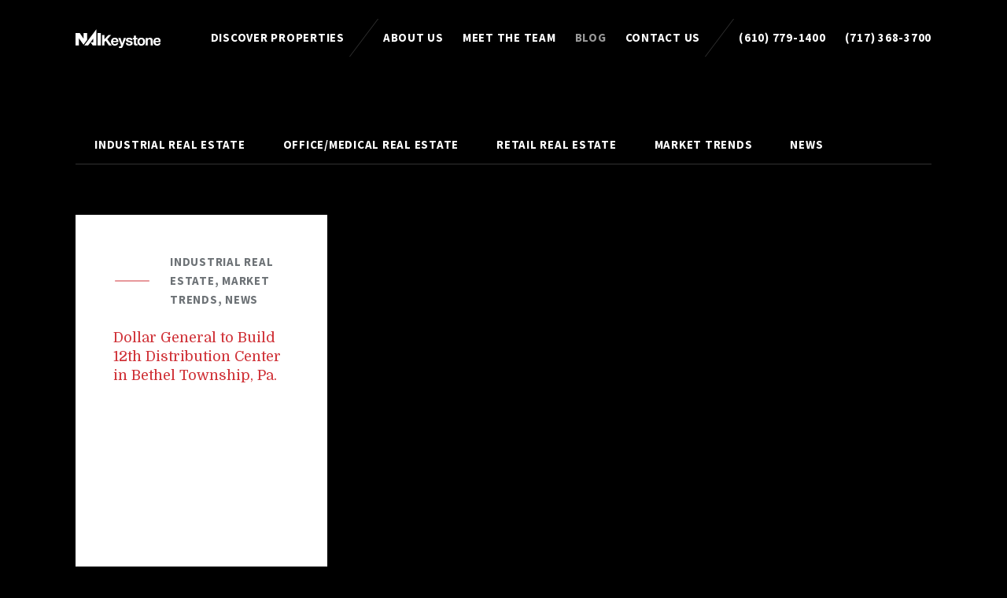

--- FILE ---
content_type: text/html; charset=UTF-8
request_url: https://naikeystone.com/tag/reading-berks-distribution/
body_size: 21013
content:
<!doctype html>
<html class=" optml_no_js " lang="en-US">
<head><meta charset="UTF-8"><script>if(navigator.userAgent.match(/MSIE|Internet Explorer/i)||navigator.userAgent.match(/Trident\/7\..*?rv:11/i)){var href=document.location.href;if(!href.match(/[?&]nowprocket/)){if(href.indexOf("?")==-1){if(href.indexOf("#")==-1){document.location.href=href+"?nowprocket=1"}else{document.location.href=href.replace("#","?nowprocket=1#")}}else{if(href.indexOf("#")==-1){document.location.href=href+"&nowprocket=1"}else{document.location.href=href.replace("#","&nowprocket=1#")}}}}</script><script>(()=>{class RocketLazyLoadScripts{constructor(){this.v="2.0.4",this.userEvents=["keydown","keyup","mousedown","mouseup","mousemove","mouseover","mouseout","touchmove","touchstart","touchend","touchcancel","wheel","click","dblclick","input"],this.attributeEvents=["onblur","onclick","oncontextmenu","ondblclick","onfocus","onmousedown","onmouseenter","onmouseleave","onmousemove","onmouseout","onmouseover","onmouseup","onmousewheel","onscroll","onsubmit"]}async t(){this.i(),this.o(),/iP(ad|hone)/.test(navigator.userAgent)&&this.h(),this.u(),this.l(this),this.m(),this.k(this),this.p(this),this._(),await Promise.all([this.R(),this.L()]),this.lastBreath=Date.now(),this.S(this),this.P(),this.D(),this.O(),this.M(),await this.C(this.delayedScripts.normal),await this.C(this.delayedScripts.defer),await this.C(this.delayedScripts.async),await this.T(),await this.F(),await this.j(),await this.A(),window.dispatchEvent(new Event("rocket-allScriptsLoaded")),this.everythingLoaded=!0,this.lastTouchEnd&&await new Promise(t=>setTimeout(t,500-Date.now()+this.lastTouchEnd)),this.I(),this.H(),this.U(),this.W()}i(){this.CSPIssue=sessionStorage.getItem("rocketCSPIssue"),document.addEventListener("securitypolicyviolation",t=>{this.CSPIssue||"script-src-elem"!==t.violatedDirective||"data"!==t.blockedURI||(this.CSPIssue=!0,sessionStorage.setItem("rocketCSPIssue",!0))},{isRocket:!0})}o(){window.addEventListener("pageshow",t=>{this.persisted=t.persisted,this.realWindowLoadedFired=!0},{isRocket:!0}),window.addEventListener("pagehide",()=>{this.onFirstUserAction=null},{isRocket:!0})}h(){let t;function e(e){t=e}window.addEventListener("touchstart",e,{isRocket:!0}),window.addEventListener("touchend",function i(o){o.changedTouches[0]&&t.changedTouches[0]&&Math.abs(o.changedTouches[0].pageX-t.changedTouches[0].pageX)<10&&Math.abs(o.changedTouches[0].pageY-t.changedTouches[0].pageY)<10&&o.timeStamp-t.timeStamp<200&&(window.removeEventListener("touchstart",e,{isRocket:!0}),window.removeEventListener("touchend",i,{isRocket:!0}),"INPUT"===o.target.tagName&&"text"===o.target.type||(o.target.dispatchEvent(new TouchEvent("touchend",{target:o.target,bubbles:!0})),o.target.dispatchEvent(new MouseEvent("mouseover",{target:o.target,bubbles:!0})),o.target.dispatchEvent(new PointerEvent("click",{target:o.target,bubbles:!0,cancelable:!0,detail:1,clientX:o.changedTouches[0].clientX,clientY:o.changedTouches[0].clientY})),event.preventDefault()))},{isRocket:!0})}q(t){this.userActionTriggered||("mousemove"!==t.type||this.firstMousemoveIgnored?"keyup"===t.type||"mouseover"===t.type||"mouseout"===t.type||(this.userActionTriggered=!0,this.onFirstUserAction&&this.onFirstUserAction()):this.firstMousemoveIgnored=!0),"click"===t.type&&t.preventDefault(),t.stopPropagation(),t.stopImmediatePropagation(),"touchstart"===this.lastEvent&&"touchend"===t.type&&(this.lastTouchEnd=Date.now()),"click"===t.type&&(this.lastTouchEnd=0),this.lastEvent=t.type,t.composedPath&&t.composedPath()[0].getRootNode()instanceof ShadowRoot&&(t.rocketTarget=t.composedPath()[0]),this.savedUserEvents.push(t)}u(){this.savedUserEvents=[],this.userEventHandler=this.q.bind(this),this.userEvents.forEach(t=>window.addEventListener(t,this.userEventHandler,{passive:!1,isRocket:!0})),document.addEventListener("visibilitychange",this.userEventHandler,{isRocket:!0})}U(){this.userEvents.forEach(t=>window.removeEventListener(t,this.userEventHandler,{passive:!1,isRocket:!0})),document.removeEventListener("visibilitychange",this.userEventHandler,{isRocket:!0}),this.savedUserEvents.forEach(t=>{(t.rocketTarget||t.target).dispatchEvent(new window[t.constructor.name](t.type,t))})}m(){const t="return false",e=Array.from(this.attributeEvents,t=>"data-rocket-"+t),i="["+this.attributeEvents.join("],[")+"]",o="[data-rocket-"+this.attributeEvents.join("],[data-rocket-")+"]",s=(e,i,o)=>{o&&o!==t&&(e.setAttribute("data-rocket-"+i,o),e["rocket"+i]=new Function("event",o),e.setAttribute(i,t))};new MutationObserver(t=>{for(const n of t)"attributes"===n.type&&(n.attributeName.startsWith("data-rocket-")||this.everythingLoaded?n.attributeName.startsWith("data-rocket-")&&this.everythingLoaded&&this.N(n.target,n.attributeName.substring(12)):s(n.target,n.attributeName,n.target.getAttribute(n.attributeName))),"childList"===n.type&&n.addedNodes.forEach(t=>{if(t.nodeType===Node.ELEMENT_NODE)if(this.everythingLoaded)for(const i of[t,...t.querySelectorAll(o)])for(const t of i.getAttributeNames())e.includes(t)&&this.N(i,t.substring(12));else for(const e of[t,...t.querySelectorAll(i)])for(const t of e.getAttributeNames())this.attributeEvents.includes(t)&&s(e,t,e.getAttribute(t))})}).observe(document,{subtree:!0,childList:!0,attributeFilter:[...this.attributeEvents,...e]})}I(){this.attributeEvents.forEach(t=>{document.querySelectorAll("[data-rocket-"+t+"]").forEach(e=>{this.N(e,t)})})}N(t,e){const i=t.getAttribute("data-rocket-"+e);i&&(t.setAttribute(e,i),t.removeAttribute("data-rocket-"+e))}k(t){Object.defineProperty(HTMLElement.prototype,"onclick",{get(){return this.rocketonclick||null},set(e){this.rocketonclick=e,this.setAttribute(t.everythingLoaded?"onclick":"data-rocket-onclick","this.rocketonclick(event)")}})}S(t){function e(e,i){let o=e[i];e[i]=null,Object.defineProperty(e,i,{get:()=>o,set(s){t.everythingLoaded?o=s:e["rocket"+i]=o=s}})}e(document,"onreadystatechange"),e(window,"onload"),e(window,"onpageshow");try{Object.defineProperty(document,"readyState",{get:()=>t.rocketReadyState,set(e){t.rocketReadyState=e},configurable:!0}),document.readyState="loading"}catch(t){console.log("WPRocket DJE readyState conflict, bypassing")}}l(t){this.originalAddEventListener=EventTarget.prototype.addEventListener,this.originalRemoveEventListener=EventTarget.prototype.removeEventListener,this.savedEventListeners=[],EventTarget.prototype.addEventListener=function(e,i,o){o&&o.isRocket||!t.B(e,this)&&!t.userEvents.includes(e)||t.B(e,this)&&!t.userActionTriggered||e.startsWith("rocket-")||t.everythingLoaded?t.originalAddEventListener.call(this,e,i,o):(t.savedEventListeners.push({target:this,remove:!1,type:e,func:i,options:o}),"mouseenter"!==e&&"mouseleave"!==e||t.originalAddEventListener.call(this,e,t.savedUserEvents.push,o))},EventTarget.prototype.removeEventListener=function(e,i,o){o&&o.isRocket||!t.B(e,this)&&!t.userEvents.includes(e)||t.B(e,this)&&!t.userActionTriggered||e.startsWith("rocket-")||t.everythingLoaded?t.originalRemoveEventListener.call(this,e,i,o):t.savedEventListeners.push({target:this,remove:!0,type:e,func:i,options:o})}}J(t,e){this.savedEventListeners=this.savedEventListeners.filter(i=>{let o=i.type,s=i.target||window;return e!==o||t!==s||(this.B(o,s)&&(i.type="rocket-"+o),this.$(i),!1)})}H(){EventTarget.prototype.addEventListener=this.originalAddEventListener,EventTarget.prototype.removeEventListener=this.originalRemoveEventListener,this.savedEventListeners.forEach(t=>this.$(t))}$(t){t.remove?this.originalRemoveEventListener.call(t.target,t.type,t.func,t.options):this.originalAddEventListener.call(t.target,t.type,t.func,t.options)}p(t){let e;function i(e){return t.everythingLoaded?e:e.split(" ").map(t=>"load"===t||t.startsWith("load.")?"rocket-jquery-load":t).join(" ")}function o(o){function s(e){const s=o.fn[e];o.fn[e]=o.fn.init.prototype[e]=function(){return this[0]===window&&t.userActionTriggered&&("string"==typeof arguments[0]||arguments[0]instanceof String?arguments[0]=i(arguments[0]):"object"==typeof arguments[0]&&Object.keys(arguments[0]).forEach(t=>{const e=arguments[0][t];delete arguments[0][t],arguments[0][i(t)]=e})),s.apply(this,arguments),this}}if(o&&o.fn&&!t.allJQueries.includes(o)){const e={DOMContentLoaded:[],"rocket-DOMContentLoaded":[]};for(const t in e)document.addEventListener(t,()=>{e[t].forEach(t=>t())},{isRocket:!0});o.fn.ready=o.fn.init.prototype.ready=function(i){function s(){parseInt(o.fn.jquery)>2?setTimeout(()=>i.bind(document)(o)):i.bind(document)(o)}return"function"==typeof i&&(t.realDomReadyFired?!t.userActionTriggered||t.fauxDomReadyFired?s():e["rocket-DOMContentLoaded"].push(s):e.DOMContentLoaded.push(s)),o([])},s("on"),s("one"),s("off"),t.allJQueries.push(o)}e=o}t.allJQueries=[],o(window.jQuery),Object.defineProperty(window,"jQuery",{get:()=>e,set(t){o(t)}})}P(){const t=new Map;document.write=document.writeln=function(e){const i=document.currentScript,o=document.createRange(),s=i.parentElement;let n=t.get(i);void 0===n&&(n=i.nextSibling,t.set(i,n));const c=document.createDocumentFragment();o.setStart(c,0),c.appendChild(o.createContextualFragment(e)),s.insertBefore(c,n)}}async R(){return new Promise(t=>{this.userActionTriggered?t():this.onFirstUserAction=t})}async L(){return new Promise(t=>{document.addEventListener("DOMContentLoaded",()=>{this.realDomReadyFired=!0,t()},{isRocket:!0})})}async j(){return this.realWindowLoadedFired?Promise.resolve():new Promise(t=>{window.addEventListener("load",t,{isRocket:!0})})}M(){this.pendingScripts=[];this.scriptsMutationObserver=new MutationObserver(t=>{for(const e of t)e.addedNodes.forEach(t=>{"SCRIPT"!==t.tagName||t.noModule||t.isWPRocket||this.pendingScripts.push({script:t,promise:new Promise(e=>{const i=()=>{const i=this.pendingScripts.findIndex(e=>e.script===t);i>=0&&this.pendingScripts.splice(i,1),e()};t.addEventListener("load",i,{isRocket:!0}),t.addEventListener("error",i,{isRocket:!0}),setTimeout(i,1e3)})})})}),this.scriptsMutationObserver.observe(document,{childList:!0,subtree:!0})}async F(){await this.X(),this.pendingScripts.length?(await this.pendingScripts[0].promise,await this.F()):this.scriptsMutationObserver.disconnect()}D(){this.delayedScripts={normal:[],async:[],defer:[]},document.querySelectorAll("script[type$=rocketlazyloadscript]").forEach(t=>{t.hasAttribute("data-rocket-src")?t.hasAttribute("async")&&!1!==t.async?this.delayedScripts.async.push(t):t.hasAttribute("defer")&&!1!==t.defer||"module"===t.getAttribute("data-rocket-type")?this.delayedScripts.defer.push(t):this.delayedScripts.normal.push(t):this.delayedScripts.normal.push(t)})}async _(){await this.L();let t=[];document.querySelectorAll("script[type$=rocketlazyloadscript][data-rocket-src]").forEach(e=>{let i=e.getAttribute("data-rocket-src");if(i&&!i.startsWith("data:")){i.startsWith("//")&&(i=location.protocol+i);try{const o=new URL(i).origin;o!==location.origin&&t.push({src:o,crossOrigin:e.crossOrigin||"module"===e.getAttribute("data-rocket-type")})}catch(t){}}}),t=[...new Map(t.map(t=>[JSON.stringify(t),t])).values()],this.Y(t,"preconnect")}async G(t){if(await this.K(),!0!==t.noModule||!("noModule"in HTMLScriptElement.prototype))return new Promise(e=>{let i;function o(){(i||t).setAttribute("data-rocket-status","executed"),e()}try{if(navigator.userAgent.includes("Firefox/")||""===navigator.vendor||this.CSPIssue)i=document.createElement("script"),[...t.attributes].forEach(t=>{let e=t.nodeName;"type"!==e&&("data-rocket-type"===e&&(e="type"),"data-rocket-src"===e&&(e="src"),i.setAttribute(e,t.nodeValue))}),t.text&&(i.text=t.text),t.nonce&&(i.nonce=t.nonce),i.hasAttribute("src")?(i.addEventListener("load",o,{isRocket:!0}),i.addEventListener("error",()=>{i.setAttribute("data-rocket-status","failed-network"),e()},{isRocket:!0}),setTimeout(()=>{i.isConnected||e()},1)):(i.text=t.text,o()),i.isWPRocket=!0,t.parentNode.replaceChild(i,t);else{const i=t.getAttribute("data-rocket-type"),s=t.getAttribute("data-rocket-src");i?(t.type=i,t.removeAttribute("data-rocket-type")):t.removeAttribute("type"),t.addEventListener("load",o,{isRocket:!0}),t.addEventListener("error",i=>{this.CSPIssue&&i.target.src.startsWith("data:")?(console.log("WPRocket: CSP fallback activated"),t.removeAttribute("src"),this.G(t).then(e)):(t.setAttribute("data-rocket-status","failed-network"),e())},{isRocket:!0}),s?(t.fetchPriority="high",t.removeAttribute("data-rocket-src"),t.src=s):t.src="data:text/javascript;base64,"+window.btoa(unescape(encodeURIComponent(t.text)))}}catch(i){t.setAttribute("data-rocket-status","failed-transform"),e()}});t.setAttribute("data-rocket-status","skipped")}async C(t){const e=t.shift();return e?(e.isConnected&&await this.G(e),this.C(t)):Promise.resolve()}O(){this.Y([...this.delayedScripts.normal,...this.delayedScripts.defer,...this.delayedScripts.async],"preload")}Y(t,e){this.trash=this.trash||[];let i=!0;var o=document.createDocumentFragment();t.forEach(t=>{const s=t.getAttribute&&t.getAttribute("data-rocket-src")||t.src;if(s&&!s.startsWith("data:")){const n=document.createElement("link");n.href=s,n.rel=e,"preconnect"!==e&&(n.as="script",n.fetchPriority=i?"high":"low"),t.getAttribute&&"module"===t.getAttribute("data-rocket-type")&&(n.crossOrigin=!0),t.crossOrigin&&(n.crossOrigin=t.crossOrigin),t.integrity&&(n.integrity=t.integrity),t.nonce&&(n.nonce=t.nonce),o.appendChild(n),this.trash.push(n),i=!1}}),document.head.appendChild(o)}W(){this.trash.forEach(t=>t.remove())}async T(){try{document.readyState="interactive"}catch(t){}this.fauxDomReadyFired=!0;try{await this.K(),this.J(document,"readystatechange"),document.dispatchEvent(new Event("rocket-readystatechange")),await this.K(),document.rocketonreadystatechange&&document.rocketonreadystatechange(),await this.K(),this.J(document,"DOMContentLoaded"),document.dispatchEvent(new Event("rocket-DOMContentLoaded")),await this.K(),this.J(window,"DOMContentLoaded"),window.dispatchEvent(new Event("rocket-DOMContentLoaded"))}catch(t){console.error(t)}}async A(){try{document.readyState="complete"}catch(t){}try{await this.K(),this.J(document,"readystatechange"),document.dispatchEvent(new Event("rocket-readystatechange")),await this.K(),document.rocketonreadystatechange&&document.rocketonreadystatechange(),await this.K(),this.J(window,"load"),window.dispatchEvent(new Event("rocket-load")),await this.K(),window.rocketonload&&window.rocketonload(),await this.K(),this.allJQueries.forEach(t=>t(window).trigger("rocket-jquery-load")),await this.K(),this.J(window,"pageshow");const t=new Event("rocket-pageshow");t.persisted=this.persisted,window.dispatchEvent(t),await this.K(),window.rocketonpageshow&&window.rocketonpageshow({persisted:this.persisted})}catch(t){console.error(t)}}async K(){Date.now()-this.lastBreath>45&&(await this.X(),this.lastBreath=Date.now())}async X(){return document.hidden?new Promise(t=>setTimeout(t)):new Promise(t=>requestAnimationFrame(t))}B(t,e){return e===document&&"readystatechange"===t||(e===document&&"DOMContentLoaded"===t||(e===window&&"DOMContentLoaded"===t||(e===window&&"load"===t||e===window&&"pageshow"===t)))}static run(){(new RocketLazyLoadScripts).t()}}RocketLazyLoadScripts.run()})();</script>

	
	<meta name="viewport" content="width=device-width, initial-scale=1, shrink-to-fit=no">

	<script type="rocketlazyloadscript" id=optmlpreload></script><meta name='robots' content='index, follow, max-image-preview:large, max-snippet:-1, max-video-preview:-1' />

            <script data-no-defer="1" data-ezscrex="false" data-cfasync="false" data-pagespeed-no-defer data-cookieconsent="ignore">
                var ctPublicFunctions = {"_ajax_nonce":"88e36ad18b","_rest_nonce":"59b7614e79","_ajax_url":"\/wp-admin\/admin-ajax.php","_rest_url":"https:\/\/naikeystone.com\/wp-json\/","data__cookies_type":"none","data__ajax_type":"admin_ajax","data__bot_detector_enabled":0,"data__frontend_data_log_enabled":1,"cookiePrefix":"","wprocket_detected":true,"host_url":"naikeystone.com","text__ee_click_to_select":"Click to select the whole data","text__ee_original_email":"The complete one is","text__ee_got_it":"Got it","text__ee_blocked":"Blocked","text__ee_cannot_connect":"Cannot connect","text__ee_cannot_decode":"Can not decode email. Unknown reason","text__ee_email_decoder":"CleanTalk email decoder","text__ee_wait_for_decoding":"The magic is on the way!","text__ee_decoding_process":"Please wait a few seconds while we decode the contact data."}
            </script>
        
            <script data-no-defer="1" data-ezscrex="false" data-cfasync="false" data-pagespeed-no-defer data-cookieconsent="ignore">
                var ctPublic = {"_ajax_nonce":"88e36ad18b","settings__forms__check_internal":"0","settings__forms__check_external":"0","settings__forms__force_protection":0,"settings__forms__search_test":"1","settings__forms__wc_add_to_cart":"0","settings__data__bot_detector_enabled":0,"settings__sfw__anti_crawler":0,"blog_home":"https:\/\/naikeystone.com\/","pixel__setting":"3","pixel__enabled":true,"pixel__url":"https:\/\/moderate11-v4.cleantalk.org\/pixel\/f55fd54fe3feaf0957fab9b9724aa9b5.gif","data__email_check_before_post":"1","data__email_check_exist_post":0,"data__cookies_type":"none","data__key_is_ok":true,"data__visible_fields_required":true,"wl_brandname":"Anti-Spam by CleanTalk","wl_brandname_short":"CleanTalk","ct_checkjs_key":"ac1dbda8c8777b008c59815e51d1f8eb0de328dfcfec3ec3d31603c6e6903fd5","emailEncoderPassKey":"df6fa61da50d07001bb9135a81f3e334","bot_detector_forms_excluded":"W10=","advancedCacheExists":true,"varnishCacheExists":false,"wc_ajax_add_to_cart":false}
            </script>
        
	<!-- This site is optimized with the Yoast SEO plugin v26.7 - https://yoast.com/wordpress/plugins/seo/ -->
	<title>Reading Berks Distribution Archives - NAI Keystone</title>
<link data-rocket-preload as="style" href="https://naikeystone.com/wp-content/cache/perfmatters/naikeystone.com/fonts/5c2aee1e6fd3.google-fonts.min.css" rel="preload">
<link href="https://naikeystone.com/wp-content/cache/perfmatters/naikeystone.com/fonts/5c2aee1e6fd3.google-fonts.min.css" media="print" onload="this.media=&#039;all&#039;" rel="stylesheet">
<style id="wpr-usedcss">.fluid-width-video-wrapper{width:100%;position:relative;padding:0}.fluid-width-video-wrapper embed,.fluid-width-video-wrapper iframe,.fluid-width-video-wrapper object{position:absolute;top:0;left:0;width:100%;height:100%}:where(.wp-block-button__link){border-radius:9999px;box-shadow:none;padding:calc(.667em + 2px) calc(1.333em + 2px);text-decoration:none}:where(.wp-block-calendar table:not(.has-background) th){background:#ddd}:where(.wp-block-columns){margin-bottom:1.75em}:where(.wp-block-columns.has-background){padding:1.25em 2.375em}:where(.wp-block-post-comments input[type=submit]){border:none}:where(.wp-block-cover-image:not(.has-text-color)),:where(.wp-block-cover:not(.has-text-color)){color:#fff}:where(.wp-block-cover-image.is-light:not(.has-text-color)),:where(.wp-block-cover.is-light:not(.has-text-color)){color:#000}.wp-block-embed{overflow-wrap:break-word}.wp-block-embed iframe{max-width:100%}.wp-block-embed__wrapper{position:relative}:where(.wp-block-file){margin-bottom:1.5em}:where(.wp-block-file__button){border-radius:2em;display:inline-block;padding:.5em 1em}:where(.wp-block-file__button):is(a):active,:where(.wp-block-file__button):is(a):focus,:where(.wp-block-file__button):is(a):hover,:where(.wp-block-file__button):is(a):visited{box-shadow:none;color:#fff;opacity:.85;text-decoration:none}:where(.wp-block-latest-comments:not([style*=line-height] .wp-block-latest-comments__comment)){line-height:1.1}:where(.wp-block-latest-comments:not([style*=line-height] .wp-block-latest-comments__comment-excerpt p)){line-height:1.8}ol,ul{box-sizing:border-box}:where(.wp-block-navigation.has-background .wp-block-navigation-item a:not(.wp-element-button)),:where(.wp-block-navigation.has-background .wp-block-navigation-submenu a:not(.wp-element-button)){padding:.5em 1em}:where(.wp-block-navigation .wp-block-navigation__submenu-container .wp-block-navigation-item a:not(.wp-element-button)),:where(.wp-block-navigation .wp-block-navigation__submenu-container .wp-block-navigation-submenu a:not(.wp-element-button)),:where(.wp-block-navigation .wp-block-navigation__submenu-container .wp-block-navigation-submenu button.wp-block-navigation-item__content),:where(.wp-block-navigation .wp-block-navigation__submenu-container .wp-block-pages-list__item button.wp-block-navigation-item__content){padding:.5em 1em}:where(p.has-text-color:not(.has-link-color)) a{color:inherit}:where(.wp-block-post-excerpt){margin-bottom:var(--wp--style--block-gap);margin-top:var(--wp--style--block-gap)}:where(.wp-block-preformatted.has-background){padding:1.25em 2.375em}:where(.wp-block-pullquote){margin:0 0 1em}:where(.wp-block-search__button){border:1px solid #ccc;padding:6px 10px}:where(.wp-block-search__button-inside .wp-block-search__inside-wrapper){border:1px solid #949494;box-sizing:border-box;padding:4px}:where(.wp-block-search__button-inside .wp-block-search__inside-wrapper) .wp-block-search__input{border:none;border-radius:0;padding:0 4px}:where(.wp-block-search__button-inside .wp-block-search__inside-wrapper) .wp-block-search__input:focus{outline:0}:where(.wp-block-search__button-inside .wp-block-search__inside-wrapper) :where(.wp-block-search__button){padding:4px 8px}:where(.wp-block-term-description){margin-bottom:var(--wp--style--block-gap);margin-top:var(--wp--style--block-gap)}:where(pre.wp-block-verse){font-family:inherit}:root{--wp--preset--font-size--normal:16px;--wp--preset--font-size--huge:42px}html :where(.has-border-color){border-style:solid}html :where([style*=border-top-color]){border-top-style:solid}html :where([style*=border-right-color]){border-right-style:solid}html :where([style*=border-bottom-color]){border-bottom-style:solid}html :where([style*=border-left-color]){border-left-style:solid}html :where([style*=border-width]){border-style:solid}html :where([style*=border-top-width]){border-top-style:solid}html :where([style*=border-right-width]){border-right-style:solid}html :where([style*=border-bottom-width]){border-bottom-style:solid}html :where([style*=border-left-width]){border-left-style:solid}html :where(img[class*=wp-image-]){height:auto;max-width:100%}:where(figure){margin:0 0 1em}html :where(.is-position-sticky){--wp-admin--admin-bar--position-offset:var(--wp-admin--admin-bar--height,0px)}@media screen and (max-width:600px){html :where(.is-position-sticky){--wp-admin--admin-bar--position-offset:0px}}input[class*=apbct].apbct_special_field,label.apbct_special_field{display:none!important}.apbct-tooltip{border-radius:5px;background:#d3d3d3}.apbct-tooltip{display:none;position:inherit;margin-top:5px;left:5px;opacity:.9}.apbct-popup-fade:before{content:'';background:#000;position:fixed;left:0;top:0;width:100%;height:100%;opacity:.7;z-index:9999}.apbct-popup{position:fixed;top:20%;left:50%;padding:20px;width:360px;margin-left:-200px;background:#fff;border:1px solid;border-radius:4px;z-index:99999;opacity:1}@font-face{font-family:Domine;font-style:normal;font-weight:400;font-display:swap;src:url(https://naikeystone.com/wp-content/cache/perfmatters/naikeystone.com/fonts/L0xhDFMnlVwD4h3Lt9JWnbX3jG-2X3LAE1ofE5OrS8WtKw.woff2) format('woff2');unicode-range:U+0000-00FF,U+0131,U+0152-0153,U+02BB-02BC,U+02C6,U+02DA,U+02DC,U+0304,U+0308,U+0329,U+2000-206F,U+2074,U+20AC,U+2122,U+2191,U+2193,U+2212,U+2215,U+FEFF,U+FFFD}@font-face{font-family:'Source Sans Pro';font-style:italic;font-weight:400;font-display:swap;src:url(https://naikeystone.com/wp-content/cache/perfmatters/naikeystone.com/fonts/6xK1dSBYKcSV-LCoeQqfX1RYOo3qPZ7nsDJB9cme.woff2) format('woff2');unicode-range:U+0000-00FF,U+0131,U+0152-0153,U+02BB-02BC,U+02C6,U+02DA,U+02DC,U+0304,U+0308,U+0329,U+2000-206F,U+2074,U+20AC,U+2122,U+2191,U+2193,U+2212,U+2215,U+FEFF,U+FFFD}@font-face{font-family:'Source Sans Pro';font-style:normal;font-weight:400;font-display:swap;src:url(https://naikeystone.com/wp-content/cache/perfmatters/naikeystone.com/fonts/6xK3dSBYKcSV-LCoeQqfX1RYOo3qOK7lujVj9w.woff2) format('woff2');unicode-range:U+0000-00FF,U+0131,U+0152-0153,U+02BB-02BC,U+02C6,U+02DA,U+02DC,U+0304,U+0308,U+0329,U+2000-206F,U+2074,U+20AC,U+2122,U+2191,U+2193,U+2212,U+2215,U+FEFF,U+FFFD}@font-face{font-family:'Source Sans Pro';font-style:normal;font-weight:700;font-display:swap;src:url(https://naikeystone.com/wp-content/cache/perfmatters/naikeystone.com/fonts/6xKydSBYKcSV-LCoeQqfX1RYOo3ig4vwlxdu3cOWxw.woff2) format('woff2');unicode-range:U+0000-00FF,U+0131,U+0152-0153,U+02BB-02BC,U+02C6,U+02DA,U+02DC,U+0304,U+0308,U+0329,U+2000-206F,U+2074,U+20AC,U+2122,U+2191,U+2193,U+2212,U+2215,U+FEFF,U+FFFD}*,:after,:before{box-sizing:border-box}html{min-height:100%;scroll-behavior:smooth;-ms-text-size-adjust:100%;-webkit-text-size-adjust:100%;font-size:12px}body{min-height:100%;font-family:"Source Sans Pro",sans-serif;font-size:1.25rem;line-height:1.75rem;color:#6d7276}.card-split__title{margin:2rem 0;font-family:Domine,serif;font-size:1.5rem;line-height:2rem;font-weight:400;color:#d03238}@media(min-width:1920px){.card-split__title{font-size:2.5rem;line-height:3rem}}.card-split__title a{text-decoration:none;transition:color .25s}.card-split__title a:hover{color:#6d7276}p{margin:2rem 0}ol,ul{margin:2rem 0;padding:0 0 0 2rem}hr{border-width:1px 0 0;border-color:currentColor;border-style:solid;margin:0;opacity:.2}img{max-width:100%;height:auto;border-style:none;vertical-align:middle}a{color:inherit}.js-acc__tab{cursor:pointer}.button{display:inline-block;vertical-align:middle;margin:0;padding:0;border:0;border-radius:0;background:0 0;color:inherit;text-decoration:none;text-align:center;transition:color .25s,background-color .25s;cursor:pointer;font-size:1rem;line-height:2rem;font-weight:700;letter-spacing:.05em;text-transform:uppercase}@media(min-width:768px){body{font-size:1.5rem;line-height:2rem}.button{font-size:1.25rem}}.card-split{display:-ms-flexbox;display:flex;-ms-flex-direction:column;flex-direction:column;min-height:36rem;background:#fff;text-decoration:none;color:#6d7276;box-shadow:calc(5vw / 4) calc(5vw / 4) calc(5vw / 4) rgba(0,0,0,.1)}.card-split__caption{-ms-flex:1 0 auto;flex:1 0 auto;box-sizing:border-box;display:-ms-flexbox;display:flex;-ms-flex-direction:column;flex-direction:column;padding:2rem}@media(min-width:1024px){.card-split__caption{padding:4rem}}.card-split__meta{display:-ms-flexbox;display:flex;-ms-flex-align:center;align-items:center;margin-bottom:2rem;font-size:1rem;line-height:2rem;font-weight:700;letter-spacing:.05em;text-transform:uppercase}@media(min-width:768px){.card-split__meta{font-size:1.25rem}}.card-split__meta:before{content:"";-ms-flex:0 0 auto;flex:0 0 auto;display:block;width:4rem;height:2rem;background-image:url(https://mlhxrkjoggqr.i.optimole.com/cb:1x9o.455a2/w:auto/h:auto/q:mauto/f:best/ig:avif/https://naikeystone.com/wp-content/themes/nai-member/img/icon-line.svg);background-size:contain;background-repeat:no-repeat;margin-right:2rem}.card-split__title{margin:0}.card-split__descr{-ms-flex:1 0 0;flex:1 0 0;overflow:hidden;opacity:0;transition:-ms-flex .5s,opacity .5s;transition:flex .5s,opacity .5s;position:relative}.card-split__descr:after{content:"";display:block;position:absolute;bottom:0;left:0;right:0;height:4rem;background-image:linear-gradient(0deg,#fff,rgba(255,255,255,0))}.card-split:hover .card-split__descr{opacity:1}.card-split__cta{-ms-flex:0 0 0;flex:0 0 0;overflow:hidden;opacity:0;transition:-ms-flex .5s,opacity .5s;transition:flex .5s,opacity .5s;display:-ms-flexbox;display:flex;-ms-flex-align:center;align-items:center;font-size:1rem;line-height:2rem;font-weight:700;letter-spacing:.05em;text-transform:uppercase}.card-split__cta:before{content:"";-ms-flex:0 0 auto;flex:0 0 auto;display:block;width:4rem;height:4rem;background-image:url(https://mlhxrkjoggqr.i.optimole.com/cb:1x9o.455a2/w:auto/h:auto/q:mauto/f:best/ig:avif/https://naikeystone.com/wp-content/themes/nai-member/img/icon-arrow.svg);background-size:contain;background-repeat:no-repeat;margin-right:2rem}.card-split:hover .card-split__cta{-ms-flex:0 0 4rem;flex:0 0 4rem;opacity:1}.carousel__content{margin:0 calc(-5vw / 2) calc(-5vw / 2)}.footer{display:-ms-flexbox;display:flex;-ms-flex-wrap:wrap;flex-wrap:wrap;margin:5vw calc(5vw * 1.5);font-size:1.25rem;line-height:2rem}.footer a{text-decoration:none}.footer__legal{-ms-flex:1 1 auto;flex:1 1 auto;list-style:none;margin:0 0 2rem;padding:0;display:-ms-flexbox;display:flex}.footer__legal li:not(:last-child){margin-right:2rem}.footer__legal a:hover{text-decoration:underline}.footer__social{-ms-flex:0 0 auto;flex:0 0 auto;list-style:none;padding:0;margin:0 0 2rem;display:-ms-flexbox;display:flex}.footer__social li:not(:last-child){margin-right:2rem}.footer hr{-ms-flex:0 0 auto;flex:0 0 auto;width:100%}.footer__sitemap{-ms-flex:0 0 auto;flex:0 0 auto;width:100%;list-style:none;margin:0;padding:0;display:-ms-flexbox;display:flex;-ms-flex-wrap:wrap;flex-wrap:wrap}.footer__sitemap a:hover{text-decoration:underline}.footer__sitemap>li{-ms-flex:0 0 auto;flex:0 0 auto;width:100%;padding:2rem 2rem 0 0}@media(min-width:768px){.card-split__cta{font-size:1.25rem}.footer__sitemap>li{width:calc(100% * 1 / 2)}}@media(min-width:1024px){.footer__sitemap>li{width:calc(100% * 1 / 3)}}@media(min-width:1440px){.footer__sitemap>li{width:calc(100% * 1 / 6)}}.footer__sitemap>li>a{font-weight:700}.footer__sitemap>li ul{list-style:none;margin:0;padding:0}.grid{display:-ms-flexbox;display:flex;-ms-flex-wrap:wrap;flex-wrap:wrap;margin:-5vw 0 0 -5vw;padding:0;list-style:none}.grid__cell{-ms-flex:0 0 auto;flex:0 0 auto;width:100%;padding:5vw 0 0 5vw}.grid__cell>:first-child:not(div){margin-top:0}.grid__cell>:last-child:not(div){margin-bottom:0}.header{position:relative;position:-webkit-sticky;position:sticky;z-index:2000;top:0;left:0;right:0;height:8rem;display:-ms-flexbox;display:flex;-ms-flex-pack:justify;justify-content:space-between;-ms-flex-align:center;align-items:center;padding:0 calc(5vw * 1.5);background-image:linear-gradient(0deg,rgba(0,0,0,0),rgba(0,0,0,.6));color:#fff;transition:background-color .5s}.header.is-scrolling,.header:hover{background-color:rgba(0,0,0,.6)}.header__logo{margin-right:5vw}.header__logo img{max-width:100%;height:auto}.header__control{-ms-flex:0 0 auto;flex:0 0 auto;background:0 0;margin:0;padding:0;border:0;font:inherit;color:inherit;cursor:pointer}.header__nav{-ms-flex:1 0 auto;flex:1 0 auto}@media(max-width:1279px){.header__nav{position:fixed;z-index:-1;top:0;left:0;bottom:0;width:100%;max-height:100vh;padding:8rem calc(5vw * 1.5);overflow-y:auto;background:#d03238;transform:translateX(-100%);transition:transform .5s}.header__nav.is-active{transform:translateX(0)}}.header__menu{list-style:none;margin:0;padding:0;font-size:1rem;line-height:2rem;font-weight:700;letter-spacing:.05em;text-transform:uppercase}.header__menu ul{list-style:none;margin:0;padding:0}.header__menu a{text-decoration:none;display:block;padding:1rem 0}.header__menu li.is-selected>a{opacity:.6}.header__menu svg{width:4rem;height:4rem}@media(max-width:1279px){.header__menu>li{margin:2rem 0}.header__menu a{border-bottom:1px solid #fff}.header__menu ul{margin:2rem 0}.header__menu ul a{border-bottom:1px solid rgba(255,255,255,.2)}.header__menu ul ul a{border:none}}@media(min-width:1280px){.card-split{min-height:48rem}.header__control{display:none}.header__menu{position:relative;display:-ms-flexbox;display:flex;-ms-flex-align:center;align-items:center;-ms-flex-pack:justify;justify-content:space-between}.header__menu li[role=presentation]:before{content:"";display:block;width:1px;height:4rem;background:currentColor;transform:skew(-37deg);opacity:.2}.header__menu>li{position:relative}.header__menu>li:not(:first-child){margin-left:2rem}.header__menu>li>a{padding:3rem 0}.header__menu ul li:not(:last-child)>a{border-bottom:1px solid rgba(255,255,255,.2)}.header__menu ul li>a:not(:only-child){border-bottom:1px solid #fff}.header__menu .level-2{padding:2rem;position:absolute;top:100%;margin:0 -2rem;min-width:20rem;background-color:rgba(0,0,0,.6);color:#fff;transform:scaleY(0);transform-origin:top left;transition:transform .25s;visibility:hidden}.header__menu .level-2 a{padding:1rem 0}.header__menu .is-active .level-2{visibility:visible;transform:scaleY(1)}}.input input[type=email],.input input[type=search],.input input[type=tel],.input input[type=text],.input select,.input textarea{display:block;width:100%;height:4rem;margin:0;padding:1rem 0;border:0;outline:0;-webkit-appearance:textfield;background:0 0;color:inherit;font:inherit;line-height:inherit;overflow:hidden;white-space:nowrap;text-overflow:ellipsis;border-bottom:1px solid rgba(109,114,118,.2)}.input label{display:block;font-size:1.25rem;line-height:2rem;margin-top:1rem}.input ::-webkit-input-placeholder{color:currentColor}.input ::-moz-placeholder{color:currentColor}.input :-ms-input-placeholder{color:currentColor}.input :-moz-placeholder{color:currentColor}.notification{position:fixed;bottom:0;left:0;right:0;z-index:2000;padding:2rem calc(5vw * 1.5);background:#fff;box-shadow:calc(5vw / 4) calc(5vw / 4) calc(5vw / 4) rgba(0,0,0,.1);color:#6d7276}.page{margin:0;background-color:#000;background-image:linear-gradient(0deg,#d03238,#000);background-size:100vw 100vh;background-repeat:no-repeat;background-position:bottom;color:#fff}.pagination{display:-ms-flexbox;display:flex;-ms-flex-pack:center;justify-content:center;-ms-flex-align:center;align-items:center;margin-top:5vw}.pagination__next,.pagination__prev{margin:0 1rem;padding:0;border:0;border-radius:0;background:0 0;cursor:pointer;color:inherit}.pagination__next.is-disabled,.pagination__next[disabled],.pagination__prev.is-disabled,.pagination__prev[disabled]{opacity:.2}.pagination__page{display:-ms-flexbox;display:flex;-ms-flex-pack:justify;justify-content:space-between;width:4rem;margin:0 1rem;font-size:1.25rem}.list{margin:2rem 0}.section{position:relative;overflow:hidden}.section__content{padding:5vw calc(5vw * 1.5)}.tabs{position:relative;margin-bottom:5vw;white-space:nowrap}.tabs:after{content:"";position:absolute;bottom:0;left:0;display:block;width:100%;height:1px;background-color:currentcolor;opacity:.2}.tabs a,.tabs button{display:inline-block;margin:0;padding:1rem 2rem;border:0;border-bottom:1px solid transparent;border-radius:0;background:0 0;cursor:pointer;color:inherit;font-size:1rem;line-height:2rem;font-weight:700;letter-spacing:.05em;text-transform:uppercase;text-decoration:none}.tabs a[aria-current=page],.tabs button.is-selected{border-color:#d03238}@media(min-width:768px){.header__menu{font-size:1.25rem}.tabs a,.tabs button{font-size:1.25rem}.u-s-1of2{width:calc(100% * 1 / 2)}}@media(min-width:1280px){.u-l-1of3{width:calc(100% * 1 / 3)}}.flickity-enabled{position:relative}.flickity-enabled:focus{outline:0}.flickity-viewport{overflow:hidden;position:relative;height:100%}.flickity-slider{position:absolute;width:100%;height:100%}.flickity-enabled.is-draggable{-webkit-tap-highlight-color:transparent;-webkit-user-select:none;-moz-user-select:none;-ms-user-select:none;user-select:none}.flickity-enabled.is-draggable .flickity-viewport{cursor:move;cursor:-webkit-grab;cursor:grab}.flickity-enabled.is-draggable .flickity-viewport.is-pointer-down{cursor:-webkit-grabbing;cursor:grabbing}.flickity-button{position:absolute;background:hsla(0,0%,100%,.75);border:none;color:#333}.flickity-button:hover{background:#fff;cursor:pointer}.flickity-button:focus{outline:0;box-shadow:0 0 0 5px #19f}.flickity-button:active{opacity:.6}.flickity-button:disabled{opacity:.3;cursor:auto;pointer-events:none}.flickity-button-icon{fill:currentColor}.flickity-prev-next-button{top:50%;width:44px;height:44px;border-radius:50%;transform:translateY(-50%)}.flickity-prev-next-button.previous{left:10px}.flickity-prev-next-button.next{right:10px}.flickity-rtl .flickity-prev-next-button.previous{left:auto;right:10px}.flickity-rtl .flickity-prev-next-button.next{right:auto;left:10px}.flickity-prev-next-button .flickity-button-icon{position:absolute;left:20%;top:20%;width:60%;height:60%}.flickity-page-dots{position:absolute;width:100%;bottom:-25px;padding:0;margin:0;list-style:none;text-align:center;line-height:1}.flickity-rtl .flickity-page-dots{direction:rtl}.flickity-page-dots .dot{display:inline-block;width:10px;height:10px;margin:0 8px;background:#333;border-radius:50%;opacity:.25;cursor:pointer}.flickity-page-dots .dot.is-selected{opacity:1}html [class*=wp-block-cover][style*=background-image]:not(.optml-bg-lazyloaded){background-image:none!important}iframe.__youtube_prefs__{border-width:0}.epyt-gallery{text-align:center}.epyt-gallery iframe{margin-bottom:0}.epyt-gallery-list{margin:0 -8px;position:relative;transition:opacity ease-out .3s;display:block}.epyt-gallery-list .epyt-gallery-thumb{box-sizing:border-box}.epyt-gallery-list p{display:none}.epyt-gallery-list.epyt-loading{opacity:.5;transition:opacity ease-out .3s}.epyt-gallery-thumb{position:relative;box-sizing:border-box;overflow-y:hidden;display:block!important;cursor:pointer;opacity:1;float:left;padding:0 8px 10px;height:auto}.epyt-gallery-thumb.hover{position:relative;opacity:1;transition:opacity ease-out .3s;height:auto}.epyt-pagebutton>div{display:inline}.epyt-pagebutton.hide{display:none!important;opacity:0!important;visibility:hidden!important}body div.__youtube_prefs__.__youtube_prefs_gdpr__{background-color:#000;background-image:-webkit-linear-gradient(top,#000,#444);background-image:linear-gradient(to bottom,#000,#444);padding:25px;height:auto;text-align:left}body div.__youtube_prefs__.__youtube_prefs_gdpr__ *{color:#e3e3e3!important}body div.__youtube_prefs__.__youtube_prefs_gdpr__ a{text-decoration:underline}body div.__youtube_prefs__.__youtube_prefs_gdpr__ button.__youtube_prefs_gdpr__,body div.__youtube_prefs__.__youtube_prefs_gdpr__ button.__youtube_prefs_gdpr__:hover{display:inline-block;padding:5px 10px;background:#e62117!important;color:#fff!important;text-decoration:none!important;border-radius:3px;font-weight:400;border-width:0;box-sizing:border-box}body div.__youtube_prefs__.__youtube_prefs_gdpr__ button.__youtube_prefs_gdpr__ img{width:20px!important;height:auto!important;vertical-align:middle!important;padding:0 6px 3px 0;display:inline-block;background:0 0;-webkit-box-shadow:none;box-shadow:none;margin-left:8px}.epyt-facade{position:relative;padding-bottom:56.25%;height:0;overflow:hidden;max-width:100%;-webkit-transition:.4s;-moz-transition:.4s;transition:.4s all}.epyt-facade:hover{-webkit-filter:brightness(90%);-moz-filter:brightness(90%);filter:brightness(90%)}.epyt-facade button.epyt-facade-play{background-color:transparent!important;position:absolute;left:50%;top:50%;width:68px;height:48px;margin-left:-34px;margin-top:-24px;-webkit-transition:opacity .25s cubic-bezier(0,0,.2,1);transition:opacity .25s cubic-bezier(0,0,.2,1);cursor:pointer;border-width:0!important}.epyt-facade button.epyt-facade-play svg{height:100%;left:0;position:absolute;top:0;width:100%;pointer-events:none}.epyt-facade button.epyt-facade-play svg .ytp-large-play-button-bg{-webkit-transition:fill .1s cubic-bezier(.4,0,1,1),fill-opacity .1s cubic-bezier(.4,0,1,1);transition:fill .1s cubic-bezier(.4,0,1,1),fill-opacity .1s cubic-bezier(.4,0,1,1);fill:#212121;fill-opacity:.8}.epyt-facade:hover button.epyt-facade-play svg .ytp-large-play-button-bg{-webkit-transition:fill .1s cubic-bezier(0,0,.2,1),fill-opacity .1s cubic-bezier(0,0,.2,1);transition:fill .1s cubic-bezier(0,0,.2,1),fill-opacity .1s cubic-bezier(0,0,.2,1);fill:#f00;fill-opacity:1}.epyt-gallery-thumb{width:33.333%}img[data-opt-src]:not([data-opt-lazy-loaded]){transition:.2s filter linear,.2s opacity linear,.2s border-radius linear;-webkit-transition:filter .2s linear,opacity .2s linear,border-radius .2s linear;-moz-transition:filter .2s linear,opacity .2s linear,border-radius .2s linear;-o-transition:filter .2s linear,opacity .2s linear,border-radius .2s linear}img[data-opt-src]:not([data-opt-lazy-loaded]){opacity:.75;-webkit-filter:blur(8px);-moz-filter:blur(8px);-o-filter:blur(8px);-ms-filter:blur(8px);filter:blur(8px);transform:scale(1.04);animation:.1s ease-in;-webkit-transform:translate3d(0,0,0)}.header__logo img{width:200px}.footer-images{display:flex;gap:.5em;margin-top:20px}.footer-images img{border-radius:6px}#_form_658DB41FBC7C8_{font-size:14px;line-height:1.6;font-family:arial,helvetica,sans-serif;margin:0}#_form_658DB41FBC7C8_ *{outline:0}._form_hide{display:none;visibility:hidden}._form_show{display:block;visibility:visible}#_form_658DB41FBC7C8_ input[type=date],#_form_658DB41FBC7C8_ input[type=tel],#_form_658DB41FBC7C8_ input[type=text],#_form_658DB41FBC7C8_ textarea{padding:6px;height:auto;border:1px solid #979797;border-radius:4px;color:#000!important;font-size:14px;-webkit-box-sizing:border-box;-moz-box-sizing:border-box;box-sizing:border-box}#_form_658DB41FBC7C8_ textarea{resize:none}#_form_658DB41FBC7C8_ ._submit{-webkit-appearance:none;cursor:pointer;font-family:arial,sans-serif;font-size:14px;text-align:center;background:#c03e2f!important;border:0!important;-moz-border-radius:3px!important;-webkit-border-radius:3px!important;border-radius:3px!important;color:#fff!important;padding:12px!important}#_form_658DB41FBC7C8_ ._submit:disabled{cursor:not-allowed;opacity:.4}#_form_658DB41FBC7C8_ ._submit.processing{position:relative}#_form_658DB41FBC7C8_ ._submit.processing::before{content:'';width:1em;height:1em;position:absolute;z-index:1;top:50%;left:50%;border:3px double transparent;border-radius:50%;background-image:linear-gradient(#c03e2f,#c03e2f),conic-gradient(#c03e2f,#fff);background-origin:border-box;background-clip:content-box,border-box;animation:1.2s infinite _spin}#_form_658DB41FBC7C8_ ._submit.processing::after{content:'';position:absolute;top:0;bottom:0;left:0;right:0;background:#c03e2f!important;border:0!important;-moz-border-radius:3px!important;-webkit-border-radius:3px!important;border-radius:3px!important;color:#fff!important;padding:12px!important}@keyframes _spin{0%{transform:translate(-50%,-50%) rotate(90deg)}100%{transform:translate(-50%,-50%) rotate(450deg)}}#_form_658DB41FBC7C8_ ._close-icon{cursor:pointer;background-image:url('https://d226aj4ao1t61q.cloudfront.net/esfkyjh1u_forms-close-dark.png');background-repeat:no-repeat;background-size:14.2px 14.2px;position:absolute;display:block;top:11px;right:9px;overflow:hidden;width:16.2px;height:16.2px}#_form_658DB41FBC7C8_ ._close-icon:before{position:relative}#_form_658DB41FBC7C8_ ._form-body{margin-bottom:30px}#_form_658DB41FBC7C8_ ._form-image-left{width:150px;float:left}#_form_658DB41FBC7C8_ ._form-content-right{margin-left:164px}#_form_658DB41FBC7C8_ ._form-branding{color:#fff;font-size:10px;clear:both;text-align:left;margin-top:30px;font-weight:100}#_form_658DB41FBC7C8_ ._form-branding ._logo{display:block;width:130px;height:14px;margin-top:6px;background-image:url('https://d226aj4ao1t61q.cloudfront.net/hh9ujqgv5_aclogo_li.png');background-size:130px auto;background-repeat:no-repeat}#_form_658DB41FBC7C8_ .form-sr-only{position:absolute;width:1px;height:1px;padding:0;margin:-1px;overflow:hidden;clip:rect(0,0,0,0);border:0}#_form_658DB41FBC7C8_ ._form-label,#_form_658DB41FBC7C8_ ._form_element ._form-label{font-weight:700;margin-bottom:5px;display:block}#_form_658DB41FBC7C8_._dark ._form-branding{color:#333}#_form_658DB41FBC7C8_._dark ._form-branding ._logo{background-image:url('https://d226aj4ao1t61q.cloudfront.net/jftq2c8s_aclogo_dk.png')}#_form_658DB41FBC7C8_ ._form_element{position:relative;margin-bottom:10px;font-size:0;max-width:100%}#_form_658DB41FBC7C8_ ._form_element *{font-size:14px}#_form_658DB41FBC7C8_ ._form_element._clear{clear:both;width:100%;float:none}#_form_658DB41FBC7C8_ ._form_element._clear:after{clear:left}#_form_658DB41FBC7C8_ ._form_element input[type=date],#_form_658DB41FBC7C8_ ._form_element input[type=text],#_form_658DB41FBC7C8_ ._form_element select,#_form_658DB41FBC7C8_ ._form_element textarea:not(.g-recaptcha-response){display:block;width:100%;-webkit-box-sizing:border-box;-moz-box-sizing:border-box;box-sizing:border-box;font-family:inherit}#_form_658DB41FBC7C8_ ._field-wrapper{position:relative}#_form_658DB41FBC7C8_ ._inline-style{float:left}#_form_658DB41FBC7C8_ ._inline-style input[type=text]{width:150px}#_form_658DB41FBC7C8_ ._inline-style:not(._clear)+._inline-style:not(._clear){margin-left:20px}#_form_658DB41FBC7C8_ ._form_element img._form-image{max-width:100%}#_form_658DB41FBC7C8_ ._form_element ._form-fieldset{border:0;padding:.01em 0 0;margin:0;min-width:0}#_form_658DB41FBC7C8_ ._clear-element{clear:left}#_form_658DB41FBC7C8_ ._full_width{width:100%}#_form_658DB41FBC7C8_ ._form_full_field{display:block;width:100%;margin-bottom:10px}#_form_658DB41FBC7C8_ input[type=text]._has_error,#_form_658DB41FBC7C8_ textarea._has_error{border:1px solid #f37c7b}#_form_658DB41FBC7C8_ input[type=checkbox]._has_error{outline:#f37c7b solid 1px}#_form_658DB41FBC7C8_ ._error{display:block;position:absolute;font-size:14px;z-index:10000001}#_form_658DB41FBC7C8_ ._error._above{padding-bottom:4px;bottom:39px;right:0}#_form_658DB41FBC7C8_ ._error._above ._error-arrow{bottom:-4px;right:15px;border-left:8px solid transparent;border-right:8px solid transparent;border-top:8px solid #fdd}#_form_658DB41FBC7C8_ ._error-inner{padding:12px 12px 12px 36px;background-color:#fdd;background-image:url("data:image/svg+xml,%3Csvg width='16' height='16' viewBox='0 0 16 16' fill='none' xmlns='http://www.w3.org/2000/svg'%3E%3Cpath fill-rule='evenodd' clip-rule='evenodd' d='M16 8C16 12.4183 12.4183 16 8 16C3.58172 16 0 12.4183 0 8C0 3.58172 3.58172 0 8 0C12.4183 0 16 3.58172 16 8ZM9 3V9H7V3H9ZM9 13V11H7V13H9Z' fill='%23CA0000'/%3E%3C/svg%3E");background-repeat:no-repeat;background-position:12px center;font-size:14px;font-family:arial,sans-serif;font-weight:600;line-height:16px;color:#000;text-align:center;text-decoration:none;-webkit-border-radius:4px;-moz-border-radius:4px;border-radius:4px;box-shadow:0 1px 4px rgba(31,33,41,.298295)}#_form_658DB41FBC7C8_ ._error-inner._form_error{margin-bottom:5px;text-align:left}#_form_658DB41FBC7C8_ ._button-wrapper ._error-inner._form_error{position:static}#_form_658DB41FBC7C8_ ._error-inner._no_arrow{margin-bottom:10px}#_form_658DB41FBC7C8_ ._error-arrow{position:absolute;width:0;height:0}#_form_658DB41FBC7C8_ ._error-html{margin-bottom:10px}.pika-single{z-index:10000001!important}._form-wrapper{z-index:9999999}#_form_658DB41FBC7C8_._animated{-webkit-animation-duration:1s;animation-duration:1s;-webkit-animation-fill-mode:both;animation-fill-mode:both}#_form_658DB41FBC7C8_._animated._fast{-webkit-animation-duration:.4s;animation-duration:.4s}@-webkit-keyframes _fadeIn{0%{opacity:0}100%{opacity:1}}@keyframes _fadeIn{0%{opacity:0}100%{opacity:1}}#_form_658DB41FBC7C8_._fadeIn{-webkit-animation-name:_fadeIn;animation-name:_fadeIn}@media all and (min-width:320px) and (max-width:667px){::-webkit-scrollbar{display:none}#_form_658DB41FBC7C8_{margin:0;width:100%;min-width:100%;max-width:100%;box-sizing:border-box}#_form_658DB41FBC7C8_ *{-webkit-box-sizing:border-box;-moz-box-sizing:border-box;box-sizing:border-box;font-size:1em}#_form_658DB41FBC7C8_ ._form-content{margin:0;width:100%}#_form_658DB41FBC7C8_ ._form-inner{display:block;min-width:100%}#_form_658DB41FBC7C8_ ._form-title,#_form_658DB41FBC7C8_ ._inline-style{margin-top:0;margin-right:0;margin-left:0}#_form_658DB41FBC7C8_ ._form-title{font-size:1.2em}#_form_658DB41FBC7C8_ ._form_element{margin:0 0 20px;padding:0;width:100%}#_form_658DB41FBC7C8_ ._form-element,#_form_658DB41FBC7C8_ ._inline-style,#_form_658DB41FBC7C8_ input[type=text],#_form_658DB41FBC7C8_ label,#_form_658DB41FBC7C8_ p,#_form_658DB41FBC7C8_ textarea:not(.g-recaptcha-response){float:none;display:block;width:100%}#_form_658DB41FBC7C8_ ._row,#_form_658DB41FBC7C8_ label,#_form_658DB41FBC7C8_ p{margin-bottom:.7em;width:100%}#_form_658DB41FBC7C8_ ._row input[type=checkbox],#_form_658DB41FBC7C8_ ._row input[type=radio]{margin:0!important;vertical-align:middle!important}#_form_658DB41FBC7C8_ ._row input[type=checkbox]+span label{display:inline}#_form_658DB41FBC7C8_ ._row span label{margin:0!important;width:initial!important;vertical-align:middle!important}#_form_658DB41FBC7C8_ ._form-image{max-width:100%;height:auto!important}#_form_658DB41FBC7C8_ input[type=text]{padding-left:10px;padding-right:10px;font-size:16px;line-height:1.3em;-webkit-appearance:none}#_form_658DB41FBC7C8_ input[type=checkbox],#_form_658DB41FBC7C8_ input[type=radio]{display:inline-block;width:1.3em;height:1.3em;font-size:1em;margin:0 .3em 0 0;vertical-align:baseline}#_form_658DB41FBC7C8_ button[type=submit]{padding:20px;font-size:1.5em}#_form_658DB41FBC7C8_ ._inline-style{margin:20px 0 0!important}}#_form_658DB41FBC7C8_{position:relative;margin:50px auto;padding:20px;overflow:visible;-moz-border-radius:10px;-webkit-border-radius:10px;border-radius:10px;outline:0;box-shadow:0 1px 13px rgba(0,0,0,.3);z-index:10000000;background:#fff!important;width:500px;color:#000!important}#_form_658DB41FBC7C8_._form-modal{font-family:"IBM Plex Sans",Helvetica,sans-serif,'IBM Plex Sans',arial,sans-serif;padding:20px;-moz-border-radius:4px;-webkit-border-radius:4px;border-radius:4px;-moz-box-shadow:0 1px 13px 0 rgba(0,0,0,.3);-webkit-box-shadow:0 1px 13px 0 rgba(0,0,0,.3);box-shadow:0 1px 13px 0 rgba(0,0,0,.3)}#_form_658DB41FBC7C8_._form-modal input{background:#fff;color:#5d5d5d!important;-moz-border-radius:4px;-webkit-border-radius:4px;border-radius:4px;font-family:"IBM Plex Sans",Helvetica,sans-serif,'IBM Plex Sans',arial,sans-serif}#_form_658DB41FBC7C8_._form-modal input::placeholder{color:#5d5d5d}#_form_658DB41FBC7C8_._form-modal ._submit{font-family:"IBM Plex Sans",Helvetica,sans-serif,'IBM Plex Sans',arial,sans-serif}#_form_658DB41FBC7C8_ ._form-title{font-size:22px;line-height:22px;font-weight:600;margin-bottom:20px}#_form_658DB41FBC7C8_ ._close{cursor:pointer;position:absolute;top:-16px;right:-18px;width:auto;margin:0;padding:18px;overflow:visible;background-color:#fff;-moz-border-radius:100%;-webkit-border-radius:100%;border-radius:100%;outline:0;box-shadow:0 1px 5px rgba(0,0,0,.3);-webkit-box-sizing:border-box;-moz-box-sizing:border-box;box-sizing:border-box}#_form_658DB41FBC7C8_ ._form-thank-you{text-align:center;padding:20px;font-size:18px}#_form_658DB41FBC7C8_ ._form-element{position:relative}#_form_658DB41FBC7C8_ ._form-image{margin-bottom:20px}#_form_658DB41FBC7C8_ ._form-image-left ._form-image{margin-bottom:0}._form-wrapper{position:fixed;top:0;right:0;bottom:0;left:0;background-color:rgba(0,0,0,.6);overflow:auto;overflow-y:scroll}@media all and (min-width:1px) and (max-width:667px){#_form_658DB41FBC7C8_{position:static;top:0;left:0;right:0;margin:30px auto;width:90%;min-width:90%;max-width:90%;transform:initial}#_form_658DB41FBC7C8_ ._close{top:16px;right:16px}#_form_658DB41FBC7C8_ ._form-thank-you{position:relative;top:initial;left:initial;margin:12px 0}}</style>
	<link rel="canonical" href="https://naikeystone.com/tag/reading-berks-distribution/" />
	<meta property="og:locale" content="en_US" />
	<meta property="og:type" content="article" />
	<meta property="og:title" content="Reading Berks Distribution Archives - NAI Keystone" />
	<meta property="og:url" content="https://naikeystone.com/tag/reading-berks-distribution/" />
	<meta property="og:site_name" content="NAI Keystone" />
	<meta name="twitter:card" content="summary_large_image" />
	<meta name="twitter:site" content="@naikeystone" />
	<script type="application/ld+json" class="yoast-schema-graph">{"@context":"https://schema.org","@graph":[{"@type":"CollectionPage","@id":"https://naikeystone.com/tag/reading-berks-distribution/","url":"https://naikeystone.com/tag/reading-berks-distribution/","name":"Reading Berks Distribution Archives - NAI Keystone","isPartOf":{"@id":"https://naikeystone.com/#website"},"breadcrumb":{"@id":"https://naikeystone.com/tag/reading-berks-distribution/#breadcrumb"},"inLanguage":"en-US"},{"@type":"BreadcrumbList","@id":"https://naikeystone.com/tag/reading-berks-distribution/#breadcrumb","itemListElement":[{"@type":"ListItem","position":1,"name":"Home","item":"https://naikeystone.com/"},{"@type":"ListItem","position":2,"name":"Reading Berks Distribution"}]},{"@type":"WebSite","@id":"https://naikeystone.com/#website","url":"https://naikeystone.com/","name":"NAI Keystone","description":"","publisher":{"@id":"https://naikeystone.com/#organization"},"potentialAction":[{"@type":"SearchAction","target":{"@type":"EntryPoint","urlTemplate":"https://naikeystone.com/?s={search_term_string}"},"query-input":{"@type":"PropertyValueSpecification","valueRequired":true,"valueName":"search_term_string"}}],"inLanguage":"en-US"},{"@type":"Organization","@id":"https://naikeystone.com/#organization","name":"NAI Keystone","url":"https://naikeystone.com/","logo":{"@type":"ImageObject","inLanguage":"en-US","@id":"https://naikeystone.com/#/schema/logo/image/","url":"https://mlhxrkjoggqr.i.optimole.com/cb:1x9o.455a2/w:auto/h:auto/q:mauto/f:best/https://naikeystone.com/wp-content/uploads/2022/09/logo.png","contentUrl":"https://mlhxrkjoggqr.i.optimole.com/cb:1x9o.455a2/w:auto/h:auto/q:mauto/f:best/https://naikeystone.com/wp-content/uploads/2022/09/logo.png","width":1000,"height":222,"caption":"NAI Keystone"},"image":{"@id":"https://naikeystone.com/#/schema/logo/image/"},"sameAs":["https://www.facebook.com/naikeystone/","https://x.com/naikeystone"]}]}</script>
	<!-- / Yoast SEO plugin. -->


<link rel='dns-prefetch' href='//kit.fontawesome.com' />
<link rel='dns-prefetch' href='//cdnjs.cloudflare.com' />

<link rel='dns-prefetch' href='//mlhxrkjoggqr.i.optimole.com' />

<link rel='preconnect' href='https://mlhxrkjoggqr.i.optimole.com' />
		<!-- This site uses the Google Analytics by MonsterInsights plugin v9.11.1 - Using Analytics tracking - https://www.monsterinsights.com/ -->
							<script type="rocketlazyloadscript" data-rocket-src="//www.googletagmanager.com/gtag/js?id=G-S04WLEX5H7"  data-cfasync="false" data-wpfc-render="false" async></script>
			<script type="rocketlazyloadscript" data-cfasync="false" data-wpfc-render="false">
				var mi_version = '9.11.1';
				var mi_track_user = true;
				var mi_no_track_reason = '';
								var MonsterInsightsDefaultLocations = {"page_location":"https:\/\/naikeystone.com\/tag\/reading-berks-distribution\/"};
								if ( typeof MonsterInsightsPrivacyGuardFilter === 'function' ) {
					var MonsterInsightsLocations = (typeof MonsterInsightsExcludeQuery === 'object') ? MonsterInsightsPrivacyGuardFilter( MonsterInsightsExcludeQuery ) : MonsterInsightsPrivacyGuardFilter( MonsterInsightsDefaultLocations );
				} else {
					var MonsterInsightsLocations = (typeof MonsterInsightsExcludeQuery === 'object') ? MonsterInsightsExcludeQuery : MonsterInsightsDefaultLocations;
				}

								var disableStrs = [
										'ga-disable-G-S04WLEX5H7',
									];

				/* Function to detect opted out users */
				function __gtagTrackerIsOptedOut() {
					for (var index = 0; index < disableStrs.length; index++) {
						if (document.cookie.indexOf(disableStrs[index] + '=true') > -1) {
							return true;
						}
					}

					return false;
				}

				/* Disable tracking if the opt-out cookie exists. */
				if (__gtagTrackerIsOptedOut()) {
					for (var index = 0; index < disableStrs.length; index++) {
						window[disableStrs[index]] = true;
					}
				}

				/* Opt-out function */
				function __gtagTrackerOptout() {
					for (var index = 0; index < disableStrs.length; index++) {
						document.cookie = disableStrs[index] + '=true; expires=Thu, 31 Dec 2099 23:59:59 UTC; path=/';
						window[disableStrs[index]] = true;
					}
				}

				if ('undefined' === typeof gaOptout) {
					function gaOptout() {
						__gtagTrackerOptout();
					}
				}
								window.dataLayer = window.dataLayer || [];

				window.MonsterInsightsDualTracker = {
					helpers: {},
					trackers: {},
				};
				if (mi_track_user) {
					function __gtagDataLayer() {
						dataLayer.push(arguments);
					}

					function __gtagTracker(type, name, parameters) {
						if (!parameters) {
							parameters = {};
						}

						if (parameters.send_to) {
							__gtagDataLayer.apply(null, arguments);
							return;
						}

						if (type === 'event') {
														parameters.send_to = monsterinsights_frontend.v4_id;
							var hookName = name;
							if (typeof parameters['event_category'] !== 'undefined') {
								hookName = parameters['event_category'] + ':' + name;
							}

							if (typeof MonsterInsightsDualTracker.trackers[hookName] !== 'undefined') {
								MonsterInsightsDualTracker.trackers[hookName](parameters);
							} else {
								__gtagDataLayer('event', name, parameters);
							}
							
						} else {
							__gtagDataLayer.apply(null, arguments);
						}
					}

					__gtagTracker('js', new Date());
					__gtagTracker('set', {
						'developer_id.dZGIzZG': true,
											});
					if ( MonsterInsightsLocations.page_location ) {
						__gtagTracker('set', MonsterInsightsLocations);
					}
										__gtagTracker('config', 'G-S04WLEX5H7', {"forceSSL":"true","anonymize_ip":"true","link_attribution":"true"} );
										window.gtag = __gtagTracker;										(function () {
						/* https://developers.google.com/analytics/devguides/collection/analyticsjs/ */
						/* ga and __gaTracker compatibility shim. */
						var noopfn = function () {
							return null;
						};
						var newtracker = function () {
							return new Tracker();
						};
						var Tracker = function () {
							return null;
						};
						var p = Tracker.prototype;
						p.get = noopfn;
						p.set = noopfn;
						p.send = function () {
							var args = Array.prototype.slice.call(arguments);
							args.unshift('send');
							__gaTracker.apply(null, args);
						};
						var __gaTracker = function () {
							var len = arguments.length;
							if (len === 0) {
								return;
							}
							var f = arguments[len - 1];
							if (typeof f !== 'object' || f === null || typeof f.hitCallback !== 'function') {
								if ('send' === arguments[0]) {
									var hitConverted, hitObject = false, action;
									if ('event' === arguments[1]) {
										if ('undefined' !== typeof arguments[3]) {
											hitObject = {
												'eventAction': arguments[3],
												'eventCategory': arguments[2],
												'eventLabel': arguments[4],
												'value': arguments[5] ? arguments[5] : 1,
											}
										}
									}
									if ('pageview' === arguments[1]) {
										if ('undefined' !== typeof arguments[2]) {
											hitObject = {
												'eventAction': 'page_view',
												'page_path': arguments[2],
											}
										}
									}
									if (typeof arguments[2] === 'object') {
										hitObject = arguments[2];
									}
									if (typeof arguments[5] === 'object') {
										Object.assign(hitObject, arguments[5]);
									}
									if ('undefined' !== typeof arguments[1].hitType) {
										hitObject = arguments[1];
										if ('pageview' === hitObject.hitType) {
											hitObject.eventAction = 'page_view';
										}
									}
									if (hitObject) {
										action = 'timing' === arguments[1].hitType ? 'timing_complete' : hitObject.eventAction;
										hitConverted = mapArgs(hitObject);
										__gtagTracker('event', action, hitConverted);
									}
								}
								return;
							}

							function mapArgs(args) {
								var arg, hit = {};
								var gaMap = {
									'eventCategory': 'event_category',
									'eventAction': 'event_action',
									'eventLabel': 'event_label',
									'eventValue': 'event_value',
									'nonInteraction': 'non_interaction',
									'timingCategory': 'event_category',
									'timingVar': 'name',
									'timingValue': 'value',
									'timingLabel': 'event_label',
									'page': 'page_path',
									'location': 'page_location',
									'title': 'page_title',
									'referrer' : 'page_referrer',
								};
								for (arg in args) {
																		if (!(!args.hasOwnProperty(arg) || !gaMap.hasOwnProperty(arg))) {
										hit[gaMap[arg]] = args[arg];
									} else {
										hit[arg] = args[arg];
									}
								}
								return hit;
							}

							try {
								f.hitCallback();
							} catch (ex) {
							}
						};
						__gaTracker.create = newtracker;
						__gaTracker.getByName = newtracker;
						__gaTracker.getAll = function () {
							return [];
						};
						__gaTracker.remove = noopfn;
						__gaTracker.loaded = true;
						window['__gaTracker'] = __gaTracker;
					})();
									} else {
										console.log("");
					(function () {
						function __gtagTracker() {
							return null;
						}

						window['__gtagTracker'] = __gtagTracker;
						window['gtag'] = __gtagTracker;
					})();
									}
			</script>
							<!-- / Google Analytics by MonsterInsights -->
		<style id='wp-img-auto-sizes-contain-inline-css'></style>
<style id='wp-block-library-inline-css'></style>
<style id='classic-theme-styles-inline-css'></style>





<style id='optm_lazyload_noscript_style-inline-css'></style>

<style id='__EPYT__style-inline-css'></style>
<script type="rocketlazyloadscript" data-rocket-src="https://naikeystone.com/wp-content/plugins/google-analytics-for-wordpress/assets/js/frontend-gtag.min.js?ver=9.11.1" id="monsterinsights-frontend-script-js" async data-wp-strategy="async"></script>
<script data-cfasync="false" data-wpfc-render="false" id='monsterinsights-frontend-script-js-extra'>var monsterinsights_frontend = {"js_events_tracking":"true","download_extensions":"doc,pdf,ppt,zip,xls,docx,pptx,xlsx","inbound_paths":"[{\"path\":\"\\\/go\\\/\",\"label\":\"affiliate\"},{\"path\":\"\\\/recommend\\\/\",\"label\":\"affiliate\"}]","home_url":"https:\/\/naikeystone.com","hash_tracking":"false","v4_id":"G-S04WLEX5H7"};</script>
<script src="https://naikeystone.com/wp-content/plugins/cleantalk-spam-protect/js/apbct-public-bundle_gathering.min.js?ver=6.70.1_1766426086" id="apbct-public-bundle_gathering.min-js-js" data-rocket-defer defer></script>
<script type="rocketlazyloadscript" data-rocket-src="https://kit.fontawesome.com/9cf23ec159.js" id="fontawesome-kit-js" data-rocket-defer defer></script>
<script type="rocketlazyloadscript" data-minify="1" data-rocket-src="https://naikeystone.com/wp-content/cache/min/1/ajax/libs/jquery/3.5.0/jquery.min.js?ver=1729450709" id="jquery-js" data-rocket-defer defer></script>
<script type="rocketlazyloadscript" id="optml-print-js-after">
			(function(w, d){
					w.addEventListener("beforeprint", function(){
						let images = d.getElementsByTagName( "img" );
							for (let img of images) {
								if ( !img.dataset.optSrc) {
									continue;
								}
								img.src = img.dataset.optSrc;
								delete img.dataset.optSrc;
							}
					});
			
			}(window, document));
								 
//# sourceURL=optml-print-js-after
</script>
<script id="__ytprefs__-js-extra">
var _EPYT_ = {"ajaxurl":"https://naikeystone.com/wp-admin/admin-ajax.php","security":"1692aa547d","gallery_scrolloffset":"20","eppathtoscripts":"https://naikeystone.com/wp-content/plugins/youtube-embed-plus/scripts/","eppath":"https://naikeystone.com/wp-content/plugins/youtube-embed-plus/","epresponsiveselector":"[\"iframe.__youtube_prefs__\",\"iframe[src*='youtube.com']\",\"iframe[src*='youtube-nocookie.com']\",\"iframe[data-ep-src*='youtube.com']\",\"iframe[data-ep-src*='youtube-nocookie.com']\",\"iframe[data-ep-gallerysrc*='youtube.com']\"]","epdovol":"1","version":"14.2.4","evselector":"iframe.__youtube_prefs__[src], iframe[src*=\"youtube.com/embed/\"], iframe[src*=\"youtube-nocookie.com/embed/\"]","ajax_compat":"","maxres_facade":"eager","ytapi_load":"light","pause_others":"","stopMobileBuffer":"1","facade_mode":"1","not_live_on_channel":""};
//# sourceURL=__ytprefs__-js-extra
</script>
<script type="rocketlazyloadscript" data-rocket-src="https://naikeystone.com/wp-content/plugins/youtube-embed-plus/scripts/ytprefs.min.js?ver=14.2.4" id="__ytprefs__-js" data-rocket-defer defer></script>
<script type="rocketlazyloadscript" data-rocket-src="https://kit.fontawesome.com/b3b6431655.js" crossorigin="anonymous" data-rocket-defer defer></script>
<!-- Google Tag Manager -->
<script type="rocketlazyloadscript">(function(w,d,s,l,i){w[l]=w[l]||[];w[l].push({'gtm.start':
new Date().getTime(),event:'gtm.js'});var f=d.getElementsByTagName(s)[0],
j=d.createElement(s),dl=l!='dataLayer'?'&l='+l:'';j.async=true;j.src=
'https://www.googletagmanager.com/gtm.js?id='+i+dl;f.parentNode.insertBefore(j,f);
})(window,document,'script','dataLayer','GTM-58N8DPR');</script>
<!-- End Google Tag Manager --><meta http-equiv="Accept-CH" content="Viewport-Width, ECT" />
		<style type="text/css"></style>
		<script type="rocketlazyloadscript" data-rocket-type="application/javascript">
					document.documentElement.className = document.documentElement.className.replace(/\boptml_no_js\b/g, "");
						(function(w, d){
							var b = d.getElementsByTagName("head")[0];
							var s = d.createElement("script");
							var v = ("IntersectionObserver" in w && "isIntersecting" in w.IntersectionObserverEntry.prototype) ? "_no_poly" : "";
							s.async = true;
							s.src = "https://mlhxrkjoggqr.i.optimole.com/js-lib/v2/latest/optimole_lib" + v  + ".min.js";
							b.appendChild(s);
							w.optimoleData = {
								lazyloadOnly: "optimole-lazy-only",
								backgroundReplaceClasses: [],
								nativeLazyload : false,
								scalingDisabled: false,
								watchClasses: [],
								backgroundLazySelectors: "[class*=\"wp-block-cover\"][style*=\"background-image\"], [style*=\"background-image:url(\"], [style*=\"background-image: url(\"], [style*=\"background:url(\"], [style*=\"background: url(\"], [class*=\"wp-block-group\"][style*=\"background-image\"]",
								network_optimizations: true,
								ignoreDpr: false,
								quality: 0,
								maxWidth: 1920,
								maxHeight: 1080,
							}
						}(window, document));
		</script><script type="rocketlazyloadscript" data-minify="1" data-rocket-src="https://naikeystone.com/wp-content/cache/min/1/wp-content/mu-plugins/captaincore-analytics.js?ver=1729450709" data-site="MURSCPJN" defer></script>
<link rel="icon" href="https://mlhxrkjoggqr.i.optimole.com/cb:1x9o.455a2/w:32/h:32/q:mauto/f:best/https://naikeystone.com/wp-content/uploads/2022/07/cropped-icon.png" sizes="32x32" />
<link rel="icon" href="https://mlhxrkjoggqr.i.optimole.com/cb:1x9o.455a2/w:192/h:192/q:mauto/f:best/https://naikeystone.com/wp-content/uploads/2022/07/cropped-icon.png" sizes="192x192" />
<link rel="apple-touch-icon" href="https://mlhxrkjoggqr.i.optimole.com/cb:1x9o.455a2/w:180/h:180/q:mauto/f:best/https://naikeystone.com/wp-content/uploads/2022/07/cropped-icon.png" />
<meta name="msapplication-TileImage" content="https://mlhxrkjoggqr.i.optimole.com/cb:1x9o.455a2/w:270/h:270/q:mauto/f:best/https://naikeystone.com/wp-content/uploads/2022/07/cropped-icon.png" />
		<style id="wp-custom-css"></style>
		
<meta name="generator" content="WP Rocket 3.20.3" data-wpr-features="wpr_remove_unused_css wpr_delay_js wpr_defer_js wpr_minify_js wpr_image_dimensions wpr_minify_css wpr_preload_links wpr_desktop" /></head>
<body class="page">

	<header data-rocket-location-hash="7da2b1cbee310d67153b297542db04a9" class="header" itemscope itemtype="http://schema.org/WPHeader">

		<div data-rocket-location-hash="01106c8b2302ce552eb8bc793ffa5adf" class="header__logo">
			<a rel="home" href="https://naikeystone.com">
				<img decoding=async data-opt-id=2072152658  fetchpriority="high" width="520" height="115" src="https://mlhxrkjoggqr.i.optimole.com/cb:1x9o.455a2/w:520/h:115/q:mauto/f:best/ig:avif/https://naikeystone.com/wp-content/uploads/2022/07/logo-light.svg" alt="NAI Keystone">
			</a>
		</div>

		
			<button class="header__control">
				<img decoding=async data-opt-id=1773930738  fetchpriority="high" width="48" height="48" src="https://mlhxrkjoggqr.i.optimole.com/cb:1x9o.455a2/w:48/h:48/q:mauto/f:best/ig:avif/https://naikeystone.com/wp-content/themes/nai-member/img/icon-menu.svg" alt="Toggle Menu">
			</button>

			<nav class="header__nav" aria-label="Site" itemscope itemtype="http://schema.org/SiteNavigationElement">
				<ul class="header__menu">

					<li><a href="#">Discover Properties</a><ul class="level-2"><li><a href="https://naikeystone.com/properties/">All Properties</a></li><li><a href="https://naikeystone.com/virtual-tour-gallery/">Virtual Tour Gallery</a></li></ul></li>
					<li role="presentation"></li><li><a href="https://naikeystone.com/about-us/">About Us</a></li><li><a href="https://naikeystone.com/meet-the-team/">Meet the Team</a><ul class="level-2"><li><a href="https://naikeystone.com/meet-the-team/">Meet the Team</a></li><li><a href="https://naikeystone.com/meet-the-team/steve-willems/">Steve Willems</a></li><li><a href="https://naikeystone.com/meet-the-team/bryan-cole/">Bryan Cole</a></li><li><a href="https://naikeystone.com/meet-the-team/john-buccinno/">John Buccinno</a></li><li><a href="https://naikeystone.com/meet-the-team/kyle-mckechnie/">Kyle McKechnie</a></li><li><a href="https://naikeystone.com/meet-the-team/brian-mccahon/">Brian McCahon</a></li><li><a href="https://naikeystone.com/meet-the-team/pat-zerbe/">Pat Zerbe</a></li><li><a href="https://naikeystone.com/meet-the-team/kevin-wolfe/">Kevin Wolfe</a></li></ul></li><li class="is-selected"><a href="https://naikeystone.com/blog/">Blog</a></li><li><a href="https://naikeystone.com/contact-us/">Contact Us</a></li>
					<li role="presentation"></li><li class="nav-phone "><a href="tel:+1-610-779-1400">(610) 779-1400</a></li><li><a href="tel:+1-717-368-3700">(717) 368-3700</a></li>
				</ul>

			</nav>

		
	</header>

	<main data-rocket-location-hash="03a5482733aad92b74d6adba3e1e0d92">

	
	<section data-rocket-location-hash="5b6bc0084285ab9d308240173e6aeeea" class="section">
		<div data-rocket-location-hash="7f8e6acd94d95c435d35170ed51395aa" class="section__content">

							<nav class="tabs" aria-label="Categories" itemscope itemtype="http://schema.org/SiteNavigationElement">
					<a href="https://naikeystone.com/category/industrial-real-estate/">Industrial Real Estate</a><a href="https://naikeystone.com/category/office-medical-real-estate/">Office/Medical Real Estate</a><a href="https://naikeystone.com/category/retail-real-estate/">Retail Real Estate</a><a href="https://naikeystone.com/category/market-trends/">Market Trends</a><a href="https://naikeystone.com/category/news/">News</a>				</nav>
			
			
				<div class="grid">

											<div class="grid__cell u-s-1of2 u-l-1of3">

							<a class="card-split" href="https://naikeystone.com/dollar-general-to-build-12th-distribution-center-in-bethel-township-pa/">
																<div class="card-split__caption">
									<div class="card-split__meta">
																					Industrial Real Estate, Market Trends, News																			</div>
									<div class="card-split__title">Dollar General to Build 12th Distribution Center in Bethel Township, Pa.</div>
									<div class="card-split__descr"><p>Dollar General Corporation (NYSE:DG) announced plans to build a distribution center in Bethel Township, in Berks County, Pa. It will be the 12th facility in the retailer’s growing distribution network.…</p></div>
									<div class="card-split__cta">Learn More</div>
								</div>
							</a>

						</div>
					
				</div>

				
<nav class="pagination" aria-label="Archive" itemscope itemtype="http://schema.org/SiteNavigationElement">

			<div class="pagination__prev is-disabled"><svg xmlns="http://www.w3.org/2000/svg" viewBox="0 0 48 48" width="48" height="48">
	<title>Previous Page</title>
	<circle cx="24" cy="24" r="21.33" fill="none" stroke="currentColor" stroke-miterlimit="10" stroke-width="1" vector-effect="non-scaling-stroke"/>
	<polygon points="25.78 20 20.44 24 25.78 28 25.78 20" fill="none" stroke="currentColor" stroke-miterlimit="10" stroke-width="1" vector-effect="non-scaling-stroke"/>
</svg></div>
	
			<div class="pagination__next is-disabled"><svg xmlns="http://www.w3.org/2000/svg" viewBox="0 0 48 48" width="48" height="48">
	<title>Next Page</title>
	<circle cx="24" cy="24" r="21.33" fill="none" stroke="currentColor" stroke-miterlimit="10" stroke-width="1" vector-effect="non-scaling-stroke"/>
	<polygon points="22.22 20 27.56 24 22.22 28 22.22 20" fill="none" stroke="currentColor" stroke-miterlimit="10" stroke-width="1" vector-effect="non-scaling-stroke"/>
</svg></div>
	
	<div class="pagination__page">
		<span class="pagination__curr">1</span> ⁄ <span class="pagination__total">1</span>
	</div>

</nav>
			
		</div>
	</section>

	</main>

	<footer data-rocket-location-hash="5895da453fa2a4d76c526e39c8ce116f" class="footer" itemscope itemtype="http://schema.org/WPFooter">

					<ul class="footer__legal"><li>&copy; 2026 NAI Keystone</li><li><a href="https://naikeystone.com/privacy-policy/">Privacy Policy</a></li></ul>		
					<ul class="footer__social"><li><a title="Facebook" target="_blank" href="https://www.facebook.com/naikeystone/"><i class="fa-brands fa-facebook-f"></i></a></li><li><a title="Instagram" target="_blank" href="https://www.instagram.com/naikeystone/"><i class="fa-brands fa-instagram"></i></a></li><li><a title="LinkedIn" target="_blank" href="https://www.linkedin.com/company/nai-keystone-commercial-&amp;-industrial-llc/"><i class="fa-brands fa-linkedin-in"></i></a></li><li><a title="YouTube" target="_blank" href="https://www.youtube.com/@naikeystone"><i class="fa-brands fa-youtube"></i></a></li><li><a title="Twitter" target="_blank" href="https://twitter.com/naikeystone"><i class="fa-brands fa-twitter"></i></a></li></ul>		
					<hr>
			<ul class="footer__sitemap"><li><a href="https://naikeystone.com/properties/">Discover Properties</a><ul class="level-2"><li><a href="https://naikeystone.com/properties/">All Properties</a></li><li><a href="https://naikeystone.com/virtual-tour-gallery/">Virtual Tour Gallery</a></li></ul></li><li><a href="https://naikeystone.com/about-us/">About Us</a></li><li><a href="https://naikeystone.com/meet-the-team/">Meet the Team</a></li><li class="is-selected"><a href="https://naikeystone.com/blog/">Blog</a><ul class="level-2"><li><a href="https://naikeystone.com/category/industrial-real-estate/">Industrial Real Estate</a></li><li><a href="https://naikeystone.com/category/office-medical-real-estate/">Office/Medical Real Estate</a></li><li><a href="https://naikeystone.com/category/retail-real-estate/">Retail Real Estate</a></li><li><a href="https://naikeystone.com/category/market-trends/">Market Trends</a></li><li><a href="https://naikeystone.com/category/news/">News</a></li></ul></li><li><a href="https://naikeystone.com/contact-us/">Contact Us</a></li></ul>		
		<div data-rocket-location-hash="2afc090d0f472f91791ce3970930f345" class="footer-images">
			<img width="600" height="708" class="alignnone wp-image-6442 no-optimize-optimole" src="https://naikeystone.com/wp-content/uploads/2023/12/lancaster-chamber.jpg" alt="Lancaster Chamber of Commerce" style="width:auto;height:100px;"/>
			<img width="400" height="327" class="alignnone wp-image-6535 no-optimize-optimole" src="https://naikeystone.com/wp-content/uploads/2025/03/greater-reading-chamber-alliance.png" alt="Greater Reading Chamber Alliance" style="background-color:#ffffff;padding:8px;width:auto;height:100px;"/>
			<img width="591" height="135" class="alignnone wp-image-6462 no-optimize-optimole" src="https://naikeystone.com/wp-content/uploads/2024/09/Schuylkill-Chamber-Logo.jpg" alt="Schuylkill Chamber of Commmerce" style="width:auto;height:50px;"/>
		</div>

	</footer>

	
	<script type="speculationrules">
{"prefetch":[{"source":"document","where":{"and":[{"href_matches":"/*"},{"not":{"href_matches":["/wp-*.php","/wp-admin/*","/wp-content/uploads/*","/wp-content/*","/wp-content/plugins/*","/wp-content/themes/nai-member/*","/*\\?(.+)"]}},{"not":{"selector_matches":"a[rel~=\"nofollow\"]"}},{"not":{"selector_matches":".no-prefetch, .no-prefetch a"}}]},"eagerness":"conservative"}]}
</script>
<script type="rocketlazyloadscript" data-rocket-src="https://naikeystone.activehosted.com/f/embed.php?id=3" data-rocket-type="text/javascript" charset="utf-8" data-rocket-defer defer></script><script type="rocketlazyloadscript" id=optmloptimizer></script><script id="site_tracking-js-extra">
var php_data = {"ac_settings":{"tracking_actid":610823446,"site_tracking_default":1,"site_tracking":1},"user_email":""};
//# sourceURL=site_tracking-js-extra
</script>
<script type="rocketlazyloadscript" data-minify="1" data-rocket-src="https://naikeystone.com/wp-content/cache/min/1/wp-content/plugins/activecampaign-subscription-forms/site_tracking.js?ver=1729450709" id="site_tracking-js" data-rocket-defer defer></script>
<script type="rocketlazyloadscript" id="rocket-browser-checker-js-after">
"use strict";var _createClass=function(){function defineProperties(target,props){for(var i=0;i<props.length;i++){var descriptor=props[i];descriptor.enumerable=descriptor.enumerable||!1,descriptor.configurable=!0,"value"in descriptor&&(descriptor.writable=!0),Object.defineProperty(target,descriptor.key,descriptor)}}return function(Constructor,protoProps,staticProps){return protoProps&&defineProperties(Constructor.prototype,protoProps),staticProps&&defineProperties(Constructor,staticProps),Constructor}}();function _classCallCheck(instance,Constructor){if(!(instance instanceof Constructor))throw new TypeError("Cannot call a class as a function")}var RocketBrowserCompatibilityChecker=function(){function RocketBrowserCompatibilityChecker(options){_classCallCheck(this,RocketBrowserCompatibilityChecker),this.passiveSupported=!1,this._checkPassiveOption(this),this.options=!!this.passiveSupported&&options}return _createClass(RocketBrowserCompatibilityChecker,[{key:"_checkPassiveOption",value:function(self){try{var options={get passive(){return!(self.passiveSupported=!0)}};window.addEventListener("test",null,options),window.removeEventListener("test",null,options)}catch(err){self.passiveSupported=!1}}},{key:"initRequestIdleCallback",value:function(){!1 in window&&(window.requestIdleCallback=function(cb){var start=Date.now();return setTimeout(function(){cb({didTimeout:!1,timeRemaining:function(){return Math.max(0,50-(Date.now()-start))}})},1)}),!1 in window&&(window.cancelIdleCallback=function(id){return clearTimeout(id)})}},{key:"isDataSaverModeOn",value:function(){return"connection"in navigator&&!0===navigator.connection.saveData}},{key:"supportsLinkPrefetch",value:function(){var elem=document.createElement("link");return elem.relList&&elem.relList.supports&&elem.relList.supports("prefetch")&&window.IntersectionObserver&&"isIntersecting"in IntersectionObserverEntry.prototype}},{key:"isSlowConnection",value:function(){return"connection"in navigator&&"effectiveType"in navigator.connection&&("2g"===navigator.connection.effectiveType||"slow-2g"===navigator.connection.effectiveType)}}]),RocketBrowserCompatibilityChecker}();
//# sourceURL=rocket-browser-checker-js-after
</script>
<script id="rocket-preload-links-js-extra">
var RocketPreloadLinksConfig = {"excludeUris":"/properties/|/properties/|/(?:.+/)?feed(?:/(?:.+/?)?)?$|/(?:.+/)?embed/|/(index.php/)?(.*)wp-json(/.*|$)|/refer/|/go/|/recommend/|/recommends/","usesTrailingSlash":"1","imageExt":"jpg|jpeg|gif|png|tiff|bmp|webp|avif|pdf|doc|docx|xls|xlsx|php","fileExt":"jpg|jpeg|gif|png|tiff|bmp|webp|avif|pdf|doc|docx|xls|xlsx|php|html|htm","siteUrl":"https://naikeystone.com","onHoverDelay":"100","rateThrottle":"3"};
//# sourceURL=rocket-preload-links-js-extra
</script>
<script type="rocketlazyloadscript" id="rocket-preload-links-js-after">
(function() {
"use strict";var r="function"==typeof Symbol&&"symbol"==typeof Symbol.iterator?function(e){return typeof e}:function(e){return e&&"function"==typeof Symbol&&e.constructor===Symbol&&e!==Symbol.prototype?"symbol":typeof e},e=function(){function i(e,t){for(var n=0;n<t.length;n++){var i=t[n];i.enumerable=i.enumerable||!1,i.configurable=!0,"value"in i&&(i.writable=!0),Object.defineProperty(e,i.key,i)}}return function(e,t,n){return t&&i(e.prototype,t),n&&i(e,n),e}}();function i(e,t){if(!(e instanceof t))throw new TypeError("Cannot call a class as a function")}var t=function(){function n(e,t){i(this,n),this.browser=e,this.config=t,this.options=this.browser.options,this.prefetched=new Set,this.eventTime=null,this.threshold=1111,this.numOnHover=0}return e(n,[{key:"init",value:function(){!this.browser.supportsLinkPrefetch()||this.browser.isDataSaverModeOn()||this.browser.isSlowConnection()||(this.regex={excludeUris:RegExp(this.config.excludeUris,"i"),images:RegExp(".("+this.config.imageExt+")$","i"),fileExt:RegExp(".("+this.config.fileExt+")$","i")},this._initListeners(this))}},{key:"_initListeners",value:function(e){-1<this.config.onHoverDelay&&document.addEventListener("mouseover",e.listener.bind(e),e.listenerOptions),document.addEventListener("mousedown",e.listener.bind(e),e.listenerOptions),document.addEventListener("touchstart",e.listener.bind(e),e.listenerOptions)}},{key:"listener",value:function(e){var t=e.target.closest("a"),n=this._prepareUrl(t);if(null!==n)switch(e.type){case"mousedown":case"touchstart":this._addPrefetchLink(n);break;case"mouseover":this._earlyPrefetch(t,n,"mouseout")}}},{key:"_earlyPrefetch",value:function(t,e,n){var i=this,r=setTimeout(function(){if(r=null,0===i.numOnHover)setTimeout(function(){return i.numOnHover=0},1e3);else if(i.numOnHover>i.config.rateThrottle)return;i.numOnHover++,i._addPrefetchLink(e)},this.config.onHoverDelay);t.addEventListener(n,function e(){t.removeEventListener(n,e,{passive:!0}),null!==r&&(clearTimeout(r),r=null)},{passive:!0})}},{key:"_addPrefetchLink",value:function(i){return this.prefetched.add(i.href),new Promise(function(e,t){var n=document.createElement("link");n.rel="prefetch",n.href=i.href,n.onload=e,n.onerror=t,document.head.appendChild(n)}).catch(function(){})}},{key:"_prepareUrl",value:function(e){if(null===e||"object"!==(void 0===e?"undefined":r(e))||!1 in e||-1===["http:","https:"].indexOf(e.protocol))return null;var t=e.href.substring(0,this.config.siteUrl.length),n=this._getPathname(e.href,t),i={original:e.href,protocol:e.protocol,origin:t,pathname:n,href:t+n};return this._isLinkOk(i)?i:null}},{key:"_getPathname",value:function(e,t){var n=t?e.substring(this.config.siteUrl.length):e;return n.startsWith("/")||(n="/"+n),this._shouldAddTrailingSlash(n)?n+"/":n}},{key:"_shouldAddTrailingSlash",value:function(e){return this.config.usesTrailingSlash&&!e.endsWith("/")&&!this.regex.fileExt.test(e)}},{key:"_isLinkOk",value:function(e){return null!==e&&"object"===(void 0===e?"undefined":r(e))&&(!this.prefetched.has(e.href)&&e.origin===this.config.siteUrl&&-1===e.href.indexOf("?")&&-1===e.href.indexOf("#")&&!this.regex.excludeUris.test(e.href)&&!this.regex.images.test(e.href))}}],[{key:"run",value:function(){"undefined"!=typeof RocketPreloadLinksConfig&&new n(new RocketBrowserCompatibilityChecker({capture:!0,passive:!0}),RocketPreloadLinksConfig).init()}}]),n}();t.run();
}());

//# sourceURL=rocket-preload-links-js-after
</script>
<script type="rocketlazyloadscript" data-minify="1" data-rocket-src="https://naikeystone.com/wp-content/cache/min/1/ajax/libs/flickity/2.2.1/flickity.pkgd.min.js?ver=1729450709" id="flickity-js" data-rocket-defer defer></script>
<script type="rocketlazyloadscript" data-minify="1" data-rocket-src="https://naikeystone.com/wp-content/cache/min/1/ajax/libs/gsap/3.2.5/gsap.min.js?ver=1729450709" id="gsap-js" data-rocket-defer defer></script>
<script type="rocketlazyloadscript" data-minify="1" data-rocket-src="https://naikeystone.com/wp-content/cache/min/1/ajax/libs/ScrollMagic/2.0.7/ScrollMagic.min.js?ver=1729450709" id="scrollmagic-js" data-rocket-defer defer></script>
<script type="rocketlazyloadscript" data-minify="1" data-rocket-src="https://naikeystone.com/wp-content/cache/min/1/ajax/libs/ScrollMagic/2.0.7/plugins/animation.gsap.min.js?ver=1729450710" id="scrollmagic-gsap-js" data-rocket-defer defer></script>
<script type="rocketlazyloadscript" data-rocket-src="https://naikeystone.com/wp-content/themes/nai-member/dist/js/scripts.min.js?ver=1658771522" id="nai-scripts-js" data-rocket-defer defer></script>
<script type="rocketlazyloadscript" data-rocket-src="https://naikeystone.com/wp-content/plugins/youtube-embed-plus/scripts/fitvids.min.js?ver=14.2.4" id="__ytprefsfitvids__-js" data-rocket-defer defer></script>

<script>var rocket_beacon_data = {"ajax_url":"https:\/\/naikeystone.com\/wp-admin\/admin-ajax.php","nonce":"39c82a4abc","url":"https:\/\/naikeystone.com\/tag\/reading-berks-distribution","is_mobile":false,"width_threshold":1600,"height_threshold":700,"delay":500,"debug":null,"status":{"atf":true,"lrc":true,"preconnect_external_domain":true},"elements":"img, video, picture, p, main, div, li, svg, section, header, span","lrc_threshold":1800,"preconnect_external_domain_elements":["link","script","iframe"],"preconnect_external_domain_exclusions":["static.cloudflareinsights.com","rel=\"profile\"","rel=\"preconnect\"","rel=\"dns-prefetch\"","rel=\"icon\""]}</script><script data-name="wpr-wpr-beacon" src='https://naikeystone.com/wp-content/plugins/wp-rocket/assets/js/wpr-beacon.min.js' async></script></body>
</html>

<!-- This website is like a Rocket, isn't it? Performance optimized by WP Rocket. Learn more: https://wp-rocket.me -->

--- FILE ---
content_type: image/svg+xml
request_url: https://mlhxrkjoggqr.i.optimole.com/cb:1x9o.455a2/w:auto/h:auto/q:mauto/f:best/ig:avif/https://naikeystone.com/wp-content/themes/nai-member/img/icon-line.svg
body_size: 71
content:
<svg xmlns="http://www.w3.org/2000/svg" viewBox="0 0 48 24" width="48" height="24"><line x1="45.33" y1="12" x2="2.67" y2="12" fill="none" stroke="#d03238" stroke-linecap="square" stroke-miterlimit="10" stroke-width="1" vector-effect="non-scaling-stroke"/></svg>